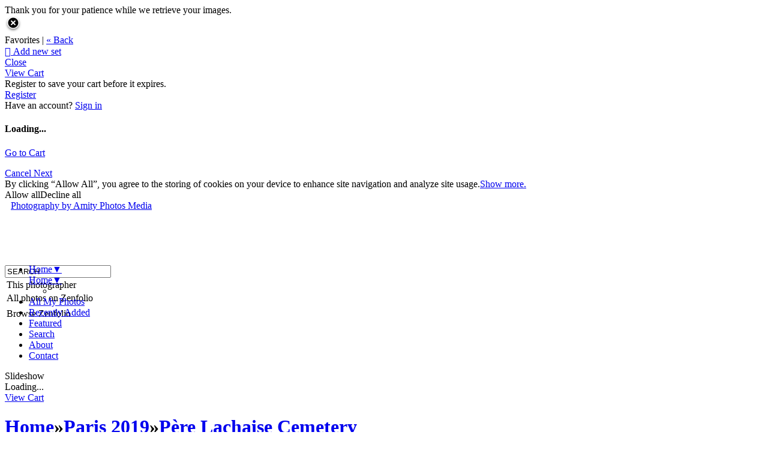

--- FILE ---
content_type: application/javascript; charset=UTF-8
request_url: https://amityphotos.zenfolio.com/cdn-cgi/challenge-platform/scripts/jsd/main.js
body_size: 4498
content:
window._cf_chl_opt={JHZX9:'b'};~function(G3,H,E,M,C,Y,b,i){G3=e,function(B,D,GY,G2,j,m){for(GY={B:311,D:271,j:325,m:308,S:286,z:314,X:329,R:303,I:374,F:293},G2=e,j=B();!![];)try{if(m=parseInt(G2(GY.B))/1+-parseInt(G2(GY.D))/2+parseInt(G2(GY.j))/3*(-parseInt(G2(GY.m))/4)+-parseInt(G2(GY.S))/5+-parseInt(G2(GY.z))/6*(parseInt(G2(GY.X))/7)+parseInt(G2(GY.R))/8*(-parseInt(G2(GY.I))/9)+parseInt(G2(GY.F))/10,D===m)break;else j.push(j.shift())}catch(S){j.push(j.shift())}}(G,571758),H=this||self,E=H[G3(283)],M={},M[G3(367)]='o',M[G3(366)]='s',M[G3(317)]='u',M[G3(324)]='z',M[G3(331)]='n',M[G3(330)]='I',M[G3(360)]='b',C=M,H[G3(300)]=function(B,D,j,S,Gg,GQ,GF,GV,X,R,I,F,Q,g){if(Gg={B:340,D:342,j:306,m:340,S:342,z:322,X:372,R:260,I:322,F:372,Q:260,g:365,O:358,o:274,c:328,v:312},GQ={B:268,D:274,j:316},GF={B:278,D:380,j:338,m:346},GV=G3,null===D||D===void 0)return S;for(X=T(D),B[GV(Gg.B)][GV(Gg.D)]&&(X=X[GV(Gg.j)](B[GV(Gg.m)][GV(Gg.S)](D))),X=B[GV(Gg.z)][GV(Gg.X)]&&B[GV(Gg.R)]?B[GV(Gg.I)][GV(Gg.F)](new B[(GV(Gg.Q))](X)):function(O,GH,o){for(GH=GV,O[GH(GQ.B)](),o=0;o<O[GH(GQ.D)];O[o+1]===O[o]?O[GH(GQ.j)](o+1,1):o+=1);return O}(X),R='nAsAaAb'.split('A'),R=R[GV(Gg.g)][GV(Gg.O)](R),I=0;I<X[GV(Gg.o)];F=X[I],Q=f(B,D,F),R(Q)?(g='s'===Q&&!B[GV(Gg.c)](D[F]),GV(Gg.v)===j+F?z(j+F,Q):g||z(j+F,D[F])):z(j+F,Q),I++);return S;function z(O,o,Gj){Gj=e,Object[Gj(GF.B)][Gj(GF.D)][Gj(GF.j)](S,o)||(S[o]=[]),S[o][Gj(GF.m)](O)}},Y=G3(363)[G3(345)](';'),b=Y[G3(365)][G3(358)](Y),H[G3(309)]=function(B,D,Go,GE,j,m,S,z){for(Go={B:321,D:274,j:274,m:279,S:346,z:351},GE=G3,j=Object[GE(Go.B)](D),m=0;m<j[GE(Go.D)];m++)if(S=j[m],'f'===S&&(S='N'),B[S]){for(z=0;z<D[j[m]][GE(Go.j)];-1===B[S][GE(Go.m)](D[j[m]][z])&&(b(D[j[m]][z])||B[S][GE(Go.S)]('o.'+D[j[m]][z])),z++);}else B[S]=D[j[m]][GE(Go.z)](function(X){return'o.'+X})},i=function(Gp,Gs,Gx,GJ,Gv,GL,D,j,m){return Gp={B:261,D:302},Gs={B:341,D:346,j:341,m:341,S:336,z:377,X:377},Gx={B:274},GJ={B:274,D:377,j:278,m:380,S:338,z:278,X:338,R:278,I:380,F:313,Q:346,g:346,O:313,o:341,c:346,v:380,y:346,J:346,x:341,s:346,W:346,l:336},Gv={B:276,D:377},GL=G3,D=String[GL(Gp.B)],j={'h':function(S){return null==S?'':j.g(S,6,function(z,GP){return GP=e,GP(Gv.B)[GP(Gv.D)](z)})},'g':function(S,z,X,GU,R,I,F,Q,O,o,y,J,x,s,W,Z,G0,G1){if(GU=GL,null==S)return'';for(I={},F={},Q='',O=2,o=3,y=2,J=[],x=0,s=0,W=0;W<S[GU(GJ.B)];W+=1)if(Z=S[GU(GJ.D)](W),Object[GU(GJ.j)][GU(GJ.m)][GU(GJ.S)](I,Z)||(I[Z]=o++,F[Z]=!0),G0=Q+Z,Object[GU(GJ.z)][GU(GJ.m)][GU(GJ.X)](I,G0))Q=G0;else{if(Object[GU(GJ.R)][GU(GJ.I)][GU(GJ.S)](F,Q)){if(256>Q[GU(GJ.F)](0)){for(R=0;R<y;x<<=1,z-1==s?(s=0,J[GU(GJ.Q)](X(x)),x=0):s++,R++);for(G1=Q[GU(GJ.F)](0),R=0;8>R;x=G1&1.63|x<<1.24,z-1==s?(s=0,J[GU(GJ.g)](X(x)),x=0):s++,G1>>=1,R++);}else{for(G1=1,R=0;R<y;x=x<<1.04|G1,z-1==s?(s=0,J[GU(GJ.Q)](X(x)),x=0):s++,G1=0,R++);for(G1=Q[GU(GJ.O)](0),R=0;16>R;x=x<<1|G1&1.85,s==z-1?(s=0,J[GU(GJ.g)](X(x)),x=0):s++,G1>>=1,R++);}O--,0==O&&(O=Math[GU(GJ.o)](2,y),y++),delete F[Q]}else for(G1=I[Q],R=0;R<y;x=x<<1|G1&1.56,s==z-1?(s=0,J[GU(GJ.c)](X(x)),x=0):s++,G1>>=1,R++);Q=(O--,O==0&&(O=Math[GU(GJ.o)](2,y),y++),I[G0]=o++,String(Z))}if(Q!==''){if(Object[GU(GJ.z)][GU(GJ.v)][GU(GJ.S)](F,Q)){if(256>Q[GU(GJ.F)](0)){for(R=0;R<y;x<<=1,s==z-1?(s=0,J[GU(GJ.c)](X(x)),x=0):s++,R++);for(G1=Q[GU(GJ.O)](0),R=0;8>R;x=G1&1|x<<1,z-1==s?(s=0,J[GU(GJ.y)](X(x)),x=0):s++,G1>>=1,R++);}else{for(G1=1,R=0;R<y;x=x<<1.15|G1,s==z-1?(s=0,J[GU(GJ.J)](X(x)),x=0):s++,G1=0,R++);for(G1=Q[GU(GJ.O)](0),R=0;16>R;x=G1&1|x<<1,z-1==s?(s=0,J[GU(GJ.Q)](X(x)),x=0):s++,G1>>=1,R++);}O--,O==0&&(O=Math[GU(GJ.x)](2,y),y++),delete F[Q]}else for(G1=I[Q],R=0;R<y;x=x<<1.95|1&G1,s==z-1?(s=0,J[GU(GJ.s)](X(x)),x=0):s++,G1>>=1,R++);O--,0==O&&y++}for(G1=2,R=0;R<y;x=x<<1.75|1.03&G1,s==z-1?(s=0,J[GU(GJ.Q)](X(x)),x=0):s++,G1>>=1,R++);for(;;)if(x<<=1,s==z-1){J[GU(GJ.W)](X(x));break}else s++;return J[GU(GJ.l)]('')},'j':function(S,Gt,Gh){return Gt={B:313},Gh=GL,S==null?'':S==''?null:j.i(S[Gh(Gx.B)],32768,function(z,GM){return GM=Gh,S[GM(Gt.B)](z)})},'i':function(S,z,X,GC,R,I,F,Q,O,o,y,J,x,s,W,Z,G1,G0){for(GC=GL,R=[],I=4,F=4,Q=3,O=[],J=X(0),x=z,s=1,o=0;3>o;R[o]=o,o+=1);for(W=0,Z=Math[GC(Gs.B)](2,2),y=1;y!=Z;G0=J&x,x>>=1,0==x&&(x=z,J=X(s++)),W|=(0<G0?1:0)*y,y<<=1);switch(W){case 0:for(W=0,Z=Math[GC(Gs.B)](2,8),y=1;Z!=y;G0=x&J,x>>=1,0==x&&(x=z,J=X(s++)),W|=(0<G0?1:0)*y,y<<=1);G1=D(W);break;case 1:for(W=0,Z=Math[GC(Gs.B)](2,16),y=1;y!=Z;G0=x&J,x>>=1,x==0&&(x=z,J=X(s++)),W|=y*(0<G0?1:0),y<<=1);G1=D(W);break;case 2:return''}for(o=R[3]=G1,O[GC(Gs.D)](G1);;){if(s>S)return'';for(W=0,Z=Math[GC(Gs.j)](2,Q),y=1;Z!=y;G0=J&x,x>>=1,x==0&&(x=z,J=X(s++)),W|=y*(0<G0?1:0),y<<=1);switch(G1=W){case 0:for(W=0,Z=Math[GC(Gs.j)](2,8),y=1;Z!=y;G0=x&J,x>>=1,x==0&&(x=z,J=X(s++)),W|=y*(0<G0?1:0),y<<=1);R[F++]=D(W),G1=F-1,I--;break;case 1:for(W=0,Z=Math[GC(Gs.m)](2,16),y=1;Z!=y;G0=J&x,x>>=1,x==0&&(x=z,J=X(s++)),W|=(0<G0?1:0)*y,y<<=1);R[F++]=D(W),G1=F-1,I--;break;case 2:return O[GC(Gs.S)]('')}if(0==I&&(I=Math[GC(Gs.B)](2,Q),Q++),R[G1])G1=R[G1];else if(F===G1)G1=o+o[GC(Gs.z)](0);else return null;O[GC(Gs.D)](G1),R[F++]=o+G1[GC(Gs.X)](0),I--,o=G1,0==I&&(I=Math[GC(Gs.j)](2,Q),Q++)}}},m={},m[GL(Gp.D)]=j.h,m}(),K();function U(B,D,GS,Gm,GN,GK,G7,j,m,S){GS={B:281,D:320,j:359,m:350,S:299,z:373,X:285,R:323,I:301,F:347,Q:298,g:327,O:364,o:332,c:280,v:297,y:280,J:349,x:302,s:305},Gm={B:287},GN={B:362,D:263,j:264},GK={B:298},G7=G3,j=H[G7(GS.B)],console[G7(GS.D)](H[G7(GS.j)]),m=new H[(G7(GS.m))](),m[G7(GS.S)](G7(GS.z),G7(GS.X)+H[G7(GS.j)][G7(GS.R)]+G7(GS.I)+j.r),j[G7(GS.F)]&&(m[G7(GS.Q)]=5e3,m[G7(GS.g)]=function(G8){G8=G7,D(G8(GK.B))}),m[G7(GS.O)]=function(G9){G9=G7,m[G9(GN.B)]>=200&&m[G9(GN.B)]<300?D(G9(GN.D)):D(G9(GN.j)+m[G9(GN.B)])},m[G7(GS.o)]=function(GG){GG=G7,D(GG(Gm.B))},S={'t':L(),'lhr':E[G7(GS.c)]&&E[G7(GS.c)][G7(GS.v)]?E[G7(GS.y)][G7(GS.v)]:'','api':j[G7(GS.F)]?!![]:![],'payload':B},m[G7(GS.J)](i[G7(GS.x)](JSON[G7(GS.s)](S)))}function P(Gi,G6,B,D,j){return Gi={B:315,D:353},G6=G3,B=3600,D=L(),j=Math[G6(Gi.B)](Date[G6(Gi.D)]()/1e3),j-D>B?![]:!![]}function h(m,S,GX,Ge,z,X,R,I,F,Q,g,O){if(GX={B:354,D:272,j:281,m:285,S:359,z:323,X:296,R:290,I:350,F:299,Q:373,g:298,O:327,o:333,c:359,v:368,y:307,J:359,x:304,s:267,W:359,l:376,Z:361,a:352,d:270,G0:269,G1:288,Gr:326,Gq:349,GR:302},Ge=G3,!k(.01))return![];X=(z={},z[Ge(GX.B)]=m,z[Ge(GX.D)]=S,z);try{R=H[Ge(GX.j)],I=Ge(GX.m)+H[Ge(GX.S)][Ge(GX.z)]+Ge(GX.X)+R.r+Ge(GX.R),F=new H[(Ge(GX.I))](),F[Ge(GX.F)](Ge(GX.Q),I),F[Ge(GX.g)]=2500,F[Ge(GX.O)]=function(){},Q={},Q[Ge(GX.o)]=H[Ge(GX.c)][Ge(GX.v)],Q[Ge(GX.y)]=H[Ge(GX.J)][Ge(GX.x)],Q[Ge(GX.s)]=H[Ge(GX.W)][Ge(GX.l)],Q[Ge(GX.Z)]=H[Ge(GX.W)][Ge(GX.a)],g=Q,O={},O[Ge(GX.d)]=X,O[Ge(GX.G0)]=g,O[Ge(GX.G1)]=Ge(GX.Gr),F[Ge(GX.Gq)](i[Ge(GX.GR)](O))}catch(o){}}function G(e1){return e1='map,bclI3,now,msg,style,parent,catch,bind,_cf_chl_opt,boolean,chlApiClientVersion,status,_cf_chl_opt;rQbOs9;FWcIT6;RUfN6;gRZD9;Fitf5;ibAjX2;QFoQ3;kwZxu3;jpPe1;CSKE5;KoKpn7;muAo0;DafBR6;MViqS9;RgkH4;nKFwJ3;hKnz6,onload,includes,string,object,yEyS4,navigator,body,loading,from,POST,3681CkTwlk,detail,GCBp7,charAt,onreadystatechange,[native code],hasOwnProperty,Set,fromCharCode,error on cf_chl_props,success,http-code:,appendChild,removeChild,chlApiRumWidgetAgeMs,sort,chctx,errorInfoObject,1271060SGMHXx,error,toString,length,function,mfcSuwAeEbvQGYkty31M5pJdgUHVWoTDZ7P0C9+RKaOj-Br8s6$nFI4zNLiqh2lxX,cloudflare-invisible,prototype,indexOf,location,__CF$cv$params,tabIndex,document,contentDocument,/cdn-cgi/challenge-platform/h/,3655985ktmouH,xhr-error,source,contentWindow,/invisible/jsd,postMessage,isArray,32629760ARfQcI,createElement,getPrototypeOf,/b/ov1/0.9062102078401185:1765959953:lL9F-zMD0Zch2Uk1lvjAiCsIzqcpSLkFk9P6ObpzAg0/,href,timeout,open,MViqS9,/jsd/oneshot/8328113056b1/0.9062102078401185:1765959953:lL9F-zMD0Zch2Uk1lvjAiCsIzqcpSLkFk9P6ObpzAg0/,xvpKqR,12536UFzfql,lEJE0,stringify,concat,chlApiUrl,4RUoSiV,RgkH4,iframe,811983KiZKOL,d.cookie,charCodeAt,343716nVYPLA,floor,splice,undefined,event,DOMContentLoaded,log,keys,Array,JHZX9,symbol,2939991tkYkte,jsd,ontimeout,isNaN,63RaLhxW,bigint,number,onerror,chlApiSitekey,clientInformation,random,join,display: none,call,readyState,Object,pow,getOwnPropertyNames,addEventListener,Function,split,push,api,sid,send,XMLHttpRequest'.split(','),G=function(){return e1},G()}function N(j,m,e0,GT,S,z,X){if(e0={B:277,D:347,j:263,m:288,S:348,z:318,X:356,R:291,I:348,F:272,Q:375,g:356,O:291},GT=G3,S=GT(e0.B),!j[GT(e0.D)])return;m===GT(e0.j)?(z={},z[GT(e0.m)]=S,z[GT(e0.S)]=j.r,z[GT(e0.z)]=GT(e0.j),H[GT(e0.X)][GT(e0.R)](z,'*')):(X={},X[GT(e0.m)]=S,X[GT(e0.I)]=j.r,X[GT(e0.z)]=GT(e0.F),X[GT(e0.Q)]=m,H[GT(e0.g)][GT(e0.O)](X,'*'))}function L(GA,G5,B){return GA={B:281,D:315},G5=G3,B=H[G5(GA.B)],Math[G5(GA.D)](+atob(B.t))}function k(B,Gb,G4){return Gb={B:335},G4=G3,Math[G4(Gb.B)]()<B}function T(B,GI,GD,D){for(GI={B:306,D:321,j:295},GD=G3,D=[];null!==B;D=D[GD(GI.B)](Object[GD(GI.D)](B)),B=Object[GD(GI.j)](B));return D}function n(B,D,Gr,GB){return Gr={B:344,D:278,j:273,m:338,S:279,z:379},GB=G3,D instanceof B[GB(Gr.B)]&&0<B[GB(Gr.B)][GB(Gr.D)][GB(Gr.j)][GB(Gr.m)](D)[GB(Gr.S)](GB(Gr.z))}function f(B,D,j,GR,Gw,m){Gw=(GR={B:357,D:322,j:292,m:275},G3);try{return D[j][Gw(GR.B)](function(){}),'p'}catch(S){}try{if(D[j]==null)return D[j]===void 0?'u':'x'}catch(z){return'i'}return B[Gw(GR.D)][Gw(GR.j)](D[j])?'a':D[j]===B[Gw(GR.D)]?'p5':D[j]===!0?'T':D[j]===!1?'F':(m=typeof D[j],Gw(GR.m)==m?n(B,D[j])?'N':'f':C[m]||'?')}function e(B,w,D){return D=G(),e=function(j,V,H){return j=j-260,H=D[j],H},e(B,w)}function A(Gc,Gk,j,m,S,z,X){Gk=(Gc={B:294,D:310,j:355,m:337,S:282,z:370,X:265,R:289,I:334,F:369,Q:284,g:370,O:266},G3);try{return j=E[Gk(Gc.B)](Gk(Gc.D)),j[Gk(Gc.j)]=Gk(Gc.m),j[Gk(Gc.S)]='-1',E[Gk(Gc.z)][Gk(Gc.X)](j),m=j[Gk(Gc.R)],S={},S=MViqS9(m,m,'',S),S=MViqS9(m,m[Gk(Gc.I)]||m[Gk(Gc.F)],'n.',S),S=MViqS9(m,j[Gk(Gc.Q)],'d.',S),E[Gk(Gc.g)][Gk(Gc.O)](j),z={},z.r=S,z.e=null,z}catch(R){return X={},X.r={},X.e=R,X}}function K(Gd,Ga,Gl,Gu,B,D,j,m,S){if(Gd={B:281,D:347,j:339,m:371,S:343,z:319,X:378,R:378},Ga={B:339,D:371,j:378},Gl={B:262},Gu=G3,B=H[Gu(Gd.B)],!B)return;if(!P())return;(D=![],j=B[Gu(Gd.D)]===!![],m=function(Gn,z){if(Gn=Gu,!D){if(D=!![],!P())return;z=A(),U(z.r,function(X){N(B,X)}),z.e&&h(Gn(Gl.B),z.e)}},E[Gu(Gd.j)]!==Gu(Gd.m))?m():H[Gu(Gd.S)]?E[Gu(Gd.S)](Gu(Gd.z),m):(S=E[Gu(Gd.X)]||function(){},E[Gu(Gd.R)]=function(Gf){Gf=Gu,S(),E[Gf(Ga.B)]!==Gf(Ga.D)&&(E[Gf(Ga.j)]=S,m())})}}()